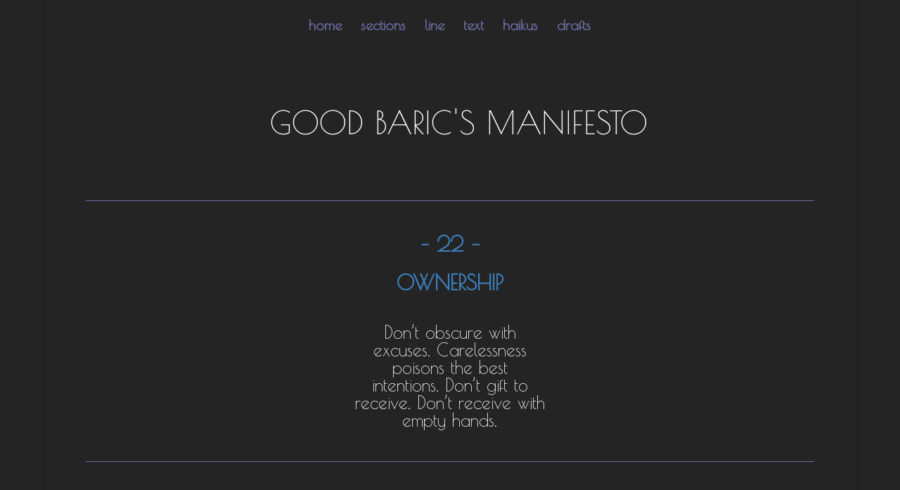

--- FILE ---
content_type: text/html; charset=UTF-8
request_url: http://goodbarics.com/project/ownership/
body_size: 6523
content:
<!DOCTYPE html>
<html lang="en-US">
<head>
	<meta charset="UTF-8" />
<meta http-equiv="X-UA-Compatible" content="IE=edge">
	<link rel="pingback" href="http://goodbarics.com/xmlrpc.php" />

	<script type="text/javascript">
		document.documentElement.className = 'js';
	</script>

	<script>var et_site_url='http://goodbarics.com';var et_post_id='572';function et_core_page_resource_fallback(a,b){"undefined"===typeof b&&(b=a.sheet.cssRules&&0===a.sheet.cssRules.length);b&&(a.onerror=null,a.onload=null,a.href?a.href=et_site_url+"/?et_core_page_resource="+a.id+et_post_id:a.src&&(a.src=et_site_url+"/?et_core_page_resource="+a.id+et_post_id))}
</script><title>ownership | Good Baric&#039;s Manifesto</title>
<link rel='dns-prefetch' href='//fonts.googleapis.com' />
<link rel='dns-prefetch' href='//s.w.org' />
<link rel="alternate" type="application/rss+xml" title="Good Baric&#039;s Manifesto &raquo; Feed" href="http://goodbarics.com/feed/" />
<link rel="alternate" type="application/rss+xml" title="Good Baric&#039;s Manifesto &raquo; Comments Feed" href="http://goodbarics.com/comments/feed/" />
<link rel="alternate" type="application/rss+xml" title="Good Baric&#039;s Manifesto &raquo; ownership Comments Feed" href="http://goodbarics.com/project/ownership/feed/" />
		<script type="text/javascript">
			window._wpemojiSettings = {"baseUrl":"https:\/\/s.w.org\/images\/core\/emoji\/11.2.0\/72x72\/","ext":".png","svgUrl":"https:\/\/s.w.org\/images\/core\/emoji\/11.2.0\/svg\/","svgExt":".svg","source":{"concatemoji":"http:\/\/goodbarics.com\/wp-includes\/js\/wp-emoji-release.min.js?ver=5.1.19"}};
			!function(e,a,t){var n,r,o,i=a.createElement("canvas"),p=i.getContext&&i.getContext("2d");function s(e,t){var a=String.fromCharCode;p.clearRect(0,0,i.width,i.height),p.fillText(a.apply(this,e),0,0);e=i.toDataURL();return p.clearRect(0,0,i.width,i.height),p.fillText(a.apply(this,t),0,0),e===i.toDataURL()}function c(e){var t=a.createElement("script");t.src=e,t.defer=t.type="text/javascript",a.getElementsByTagName("head")[0].appendChild(t)}for(o=Array("flag","emoji"),t.supports={everything:!0,everythingExceptFlag:!0},r=0;r<o.length;r++)t.supports[o[r]]=function(e){if(!p||!p.fillText)return!1;switch(p.textBaseline="top",p.font="600 32px Arial",e){case"flag":return s([55356,56826,55356,56819],[55356,56826,8203,55356,56819])?!1:!s([55356,57332,56128,56423,56128,56418,56128,56421,56128,56430,56128,56423,56128,56447],[55356,57332,8203,56128,56423,8203,56128,56418,8203,56128,56421,8203,56128,56430,8203,56128,56423,8203,56128,56447]);case"emoji":return!s([55358,56760,9792,65039],[55358,56760,8203,9792,65039])}return!1}(o[r]),t.supports.everything=t.supports.everything&&t.supports[o[r]],"flag"!==o[r]&&(t.supports.everythingExceptFlag=t.supports.everythingExceptFlag&&t.supports[o[r]]);t.supports.everythingExceptFlag=t.supports.everythingExceptFlag&&!t.supports.flag,t.DOMReady=!1,t.readyCallback=function(){t.DOMReady=!0},t.supports.everything||(n=function(){t.readyCallback()},a.addEventListener?(a.addEventListener("DOMContentLoaded",n,!1),e.addEventListener("load",n,!1)):(e.attachEvent("onload",n),a.attachEvent("onreadystatechange",function(){"complete"===a.readyState&&t.readyCallback()})),(n=t.source||{}).concatemoji?c(n.concatemoji):n.wpemoji&&n.twemoji&&(c(n.twemoji),c(n.wpemoji)))}(window,document,window._wpemojiSettings);
		</script>
		<meta content="Divi v.3.10" name="generator"/><style type="text/css">
img.wp-smiley,
img.emoji {
	display: inline !important;
	border: none !important;
	box-shadow: none !important;
	height: 1em !important;
	width: 1em !important;
	margin: 0 .07em !important;
	vertical-align: -0.1em !important;
	background: none !important;
	padding: 0 !important;
}
</style>
	<link rel='stylesheet' id='et-builder-googlefonts-cached-css'  href='http://fonts.googleapis.com/css?family=Poiret+One%3Aregular%7CABeeZee%3Aregular%2Citalic&#038;ver=5.1.19#038;subset=latin,latin-ext' type='text/css' media='all' />
<link rel='stylesheet' id='wphb-critical-css-css'  href='http://goodbarics.com/wp-content/uploads/hummingbird-assets/c339892c7998507a0cbb719396e345be.css' type='text/css' media='all' />
<link rel='stylesheet' id='wp-block-library-css'  href='http://goodbarics.com/wp-content/uploads/hummingbird-assets/4e49034c1340e00ae952999895dd72ca.css' type='text/css' media='all' />
<link rel='stylesheet' id='divi-style-css'  href='http://goodbarics.com/wp-content/uploads/hummingbird-assets/934ec372ea7803b757fc20df6a4974d5.css' type='text/css' media='all' />
<link rel='stylesheet' id='dashicons-css'  href='http://goodbarics.com/wp-content/uploads/hummingbird-assets/062b8e69bf8a5abfe23137ebc6784ada.css' type='text/css' media='all' />
<script type='text/javascript' src='http://goodbarics.com/wp-content/uploads/hummingbird-assets/2dd57609b5b5f4eb91cb6fd9e2ad1c2f.js'></script>
<script type='text/javascript' src='http://goodbarics.com/wp-content/uploads/hummingbird-assets/ee43594a52c787d5f08270c643a67d9d.js'></script>
<script type='text/javascript' src='http://goodbarics.com/wp-content/uploads/hummingbird-assets/9a9b7dd58e6b9a18aac7886d02b12c49.js'></script>
<link rel='https://api.w.org/' href='http://goodbarics.com/wp-json/' />
<link rel="EditURI" type="application/rsd+xml" title="RSD" href="http://goodbarics.com/xmlrpc.php?rsd" />
<link rel="wlwmanifest" type="application/wlwmanifest+xml" href="http://goodbarics.com/wp-includes/wlwmanifest.xml" /> 
<link rel='prev' title='stillness' href='http://goodbarics.com/project/stillness/' />
<link rel='next' title='limits' href='http://goodbarics.com/project/limits/' />
<meta name="generator" content="WordPress 5.1.19" />
<link rel='shortlink' href='http://goodbarics.com/?p=572' />
<link rel="alternate" type="application/json+oembed" href="http://goodbarics.com/wp-json/oembed/1.0/embed?url=http%3A%2F%2Fgoodbarics.com%2Fproject%2Fownership%2F" />
<link rel="alternate" type="text/xml+oembed" href="http://goodbarics.com/wp-json/oembed/1.0/embed?url=http%3A%2F%2Fgoodbarics.com%2Fproject%2Fownership%2F&#038;format=xml" />
<!-- SEO meta tags powered by SmartCrawl https://premium.wpmudev.org/project/smartcrawl-wordpress-seo/ -->
<link rel="canonical" href="http://goodbarics.com/project/ownership/" />
<meta name="description" content="- 22 - OWNERSHIP Don’t obscure with excuses. Carelessness poisons the best intentions. Don’t gift to receive. Don’t receive with empty hands." />
<meta property="og:type" content="article" />
<meta property="og:url" content="http://goodbarics.com/project/ownership/" />
<meta property="og:title" content="ownership | Good Baric&#039;s Manifesto" />
<meta property="og:description" content="- 22 - OWNERSHIP Don’t obscure with excuses. Carelessness poisons the best intentions. Don’t gift to receive. Don’t receive with empty hands." />
<meta property="og:image" content="http://goodbarics.com/wp-content/uploads/2018/07/22.png" />
<meta property="og:image:width" content="550" />
<meta property="og:image:height" content="475" />
<meta property="article:published_time" content="2018-07-17T02:00:46" />
<meta property="article:author" content="shazz" />
<meta name="twitter:card" content="summary_large_image" />
<meta name="twitter:title" content="ownership | Good Baric&#039;s Manifesto" />
<meta name="twitter:description" content="- 22 - OWNERSHIP Don’t obscure with excuses. Carelessness poisons the best intentions. Don’t gift to receive. Don’t receive with empty hands." />
<meta name="twitter:image" content="http://goodbarics.com/wp-content/uploads/2018/07/22.png" />
<script type="application/ld+json">[{"@context":"http:\/\/schema.org","@type":"WebSite","about":"humble loving words of truth &amp; healing","dateModified":"2018-07-23 20:41:55.000000","description":"humble loving words of truth &amp; healing","encoding":"UTF-8","headline":"Good Baric&#039;s Manifesto","inLanguage":"en-US","name":"Good Baric&#039;s Manifesto","publisher":{"@type":"Organization","name":"Good Baric&#039;s Manifesto"},"url":"http:\/\/goodbarics.com"},{"@context":"http:\/\/schema.org","@type":"Article","author":{"@type":"Person","name":"shazz","url":"http:\/\/goodbarics.com\/author\/shazz\/"},"commentCount":0,"dateModified":"2018-07-18T23:04:09","datePublished":"2018-07-17T02:00:46","description":"- 22 - OWNERSHIP Don\u2019t obscure with excuses.\u00a0Carelessness poisons the best intentions.\u00a0Don\u2019t gift to receive.\u00a0Don\u2019t receive with empty hands.","headline":"ownership | Good Baric&#039;s Manifesto","image":{"@context":"http:\/\/schema.org","@type":"ImageObject","height":475,"url":"http:\/\/goodbarics.com\/wp-content\/uploads\/2018\/07\/22.png","width":550},"mainEntityOfPage":"http:\/\/goodbarics.com\/project\/ownership\/","name":"ownership","publisher":{"@type":"Organization","name":"Good Baric&#039;s Manifesto","logo":{"@type":"ImageObject","url":"http:\/\/1.gravatar.com\/avatar\/?s=96&d=mm&r=g","height":60,"width":60}},"thumbnailUrl":"http:\/\/goodbarics.com\/wp-content\/uploads\/2018\/07\/22.png","url":"http:\/\/goodbarics.com\/project\/ownership\/"}]</script>
<!-- /SEO -->
<meta name="viewport" content="width=device-width, initial-scale=1.0, maximum-scale=1.0, user-scalable=0" /><style type="text/css" id="custom-background-css">
body.custom-background { background-color: #232423; }
</style>
	<!-- Statcounter code for Goodbarics.com
http://goodbarics.com on WordPress.org -->
<script type="text/javascript">
var sc_project=11842899; 
var sc_invisible=1; 
var sc_security="8f6774a8"; 
var sc_https=1; 
</script>
<script type="text/javascript"
src="https://www.statcounter.com/counter/counter.js"
async></script>
<noscript><div class="statcounter"><a title="Web Analytics
Made Easy - StatCounter" href="http://statcounter.com/"
target="_blank"><img class="statcounter"
src="//c.statcounter.com/11842899/0/8f6774a8/1/" alt="Web
Analytics Made Easy - StatCounter"></a></div></noscript>
<!-- End of Statcounter Code --><link rel="icon" href="http://goodbarics.com/wp-content/uploads/2018/07/cropped-19-signature--32x32.png" sizes="32x32" />
<link rel="icon" href="http://goodbarics.com/wp-content/uploads/2018/07/cropped-19-signature--192x192.png" sizes="192x192" />
<link rel="apple-touch-icon-precomposed" href="http://goodbarics.com/wp-content/uploads/2018/07/cropped-19-signature--180x180.png" />
<meta name="msapplication-TileImage" content="http://goodbarics.com/wp-content/uploads/2018/07/cropped-19-signature--270x270.png" />
<link rel="stylesheet" id="et-core-unified-cached-inline-styles" href="http://goodbarics.com/wp-content/cache/et/572/et-core-unified-1767692947998.min.css" onerror="et_core_page_resource_fallback(this, true)" onload="et_core_page_resource_fallback(this)" /></head>
<body class="project-template-default single single-project postid-572 custom-background et_pb_button_helper_class et_non_fixed_nav et_boxed_layout et_show_nav et_hide_mobile_logo et_cover_background et_pb_gutter linux et_pb_gutters4 et_primary_nav_dropdown_animation_fade et_secondary_nav_dropdown_animation_fade et_pb_footer_columns4 et_header_style_centered et_pb_pagebuilder_layout et_right_sidebar et_divi_theme et-db et_minified_js et_minified_css">
	<div id="page-container">

	
	
			<header id="main-header" data-height-onload="30">
			<div class="container clearfix et_menu_container">
							<div class="logo_container">
					<span class="logo_helper"></span>
					<a href="http://goodbarics.com/">
						<img src="http://goodbarics.com/wp-content/themes/Divi/images/logo.png" alt="Good Baric&#039;s Manifesto" id="logo" data-height-percentage="30" />
					</a>
				</div>
							<div id="et-top-navigation" data-height="30" data-fixed-height="40">
											<nav id="top-menu-nav">
													<ul id="top-menu" class="nav">
								
																							</ul>
												</nav>
					
					
					
					
					<div id="et_mobile_nav_menu">
				<div class="mobile_nav closed">
					<span class="select_page">Select Page</span>
					<span class="mobile_menu_bar mobile_menu_bar_toggle"></span>
				</div>
			</div>				</div> <!-- #et-top-navigation -->
			</div> <!-- .container -->
			<div class="et_search_outer">
				<div class="container et_search_form_container">
					<form role="search" method="get" class="et-search-form" action="http://goodbarics.com/">
					<input type="search" class="et-search-field" placeholder="Search &hellip;" value="" name="s" title="Search for:" />					</form>
					<span class="et_close_search_field"></span>
				</div>
			</div>
		</header> <!-- #main-header -->
			<div id="et-main-area">
	
<div id="main-content">


			
				<article id="post-572" class="post-572 project type-project status-publish has-post-thumbnail hentry project_category-sections et_pb_post">

				
					<div class="entry-content">
					<div id="et-boc" class="et-boc">
			
			<div class="et_builder_inner_content et_pb_gutters3">
				<div class="et_pb_section et_pb_section_0 et_pb_with_background et_pb_fullwidth_section et_section_regular">
				
				
				
				
					<div class="et_pb_module et_pb_fullwidth_menu et_pb_fullwidth_menu_0 et_pb_bg_layout_light  et_pb_text_align_center et_dropdown_animation_fade" style="background-color: #232423;">
				
				
				<div class="et_pb_row clearfix">
					<nav class="fullwidth-menu-nav"><ul id="menu-main" class="fullwidth-menu nav downwards"><li id="menu-item-1298" class="et_pb_menu_page_id-home menu-item menu-item-type-post_type menu-item-object-page menu-item-home menu-item-1298"><a href="http://goodbarics.com/">home</a></li>
<li id="menu-item-115" class="et_pb_menu_page_id-112 menu-item menu-item-type-post_type menu-item-object-page menu-item-115"><a href="http://goodbarics.com/sections/">sections</a></li>
<li id="menu-item-1293" class="et_pb_menu_page_id-1291 menu-item menu-item-type-post_type menu-item-object-page menu-item-1293"><a href="http://goodbarics.com/line/">line</a></li>
<li id="menu-item-22" class="et_pb_menu_page_id-7 menu-item menu-item-type-post_type menu-item-object-page menu-item-22"><a href="http://goodbarics.com/text/">text</a></li>
<li id="menu-item-20" class="et_pb_menu_page_id-11 menu-item menu-item-type-post_type menu-item-object-page menu-item-20"><a href="http://goodbarics.com/verse/">haikus</a></li>
<li id="menu-item-19" class="et_pb_menu_page_id-17 menu-item menu-item-type-post_type menu-item-object-page menu-item-19"><a href="http://goodbarics.com/drafts/">drafts</a></li>
</ul></nav>
					<div class="et_mobile_nav_menu">
						<a href="#" class="mobile_nav closed">
							<span class="mobile_menu_bar"></span>
						</a>
					</div>
				</div>
			</div><section class="et_pb_module et_pb_fullwidth_header et_pb_fullwidth_header_0 et_pb_bg_layout_dark et_pb_text_align_center">
				
				
				<div class="et_pb_fullwidth_header_container center">
					<div class="header-content-container center">
					<div class="header-content">
						
						<h1 class="et_pb_module_header">GOOD BARIC'S MANIFESTO</h1>
						
						<div class="et_pb_header_content_wrapper"></div>
						
					</div>
				</div>
					
				</div>
				<div class="et_pb_fullwidth_header_overlay"></div>
				<div class="et_pb_fullwidth_header_scroll"></div>
			</section>
				
				
			</div> <!-- .et_pb_section --><div class="et_pb_section et_pb_section_1 et_pb_with_background et_section_regular">
				
				
				
				
					<div class="et_pb_row et_pb_row_0">
				<div class="et_pb_column et_pb_column_4_4 et_pb_column_0    et_pb_css_mix_blend_mode_passthrough et-last-child">
				
				
				<div class="et_pb_module et_pb_divider et_pb_divider_0 et_pb_divider_position_ et_pb_space"><div class="et_pb_divider_internal"></div></div>
			</div> <!-- .et_pb_column -->
				
				
			</div> <!-- .et_pb_row -->
				
				
			</div> <!-- .et_pb_section --><div class="et_pb_section et_pb_section_2 et_pb_with_background et_section_regular">
				
				
				
				
					<div class="et_pb_row et_pb_row_1">
				<div class="et_pb_column et_pb_column_1_3 et_pb_column_1    et_pb_css_mix_blend_mode_passthrough et_pb_column_empty">
				
				
				
			</div> <!-- .et_pb_column --><div class="et_pb_column et_pb_column_1_3 et_pb_column_2    et_pb_css_mix_blend_mode_passthrough">
				
				
				<div class="et_pb_module et_pb_text et_pb_text_0 et_pb_bg_layout_light  et_pb_text_align_center">
				
				
				<div class="et_pb_text_inner">
					<p style="text-align: center;"><strong><span style="color: #3d7eba;">&#8211; 22 &#8211;</span></strong></p>
<p style="text-align: center;"><span style="color: #3d7eba;"><b>OWNERSHIP</b></span></p>
				</div>
			</div> <!-- .et_pb_text -->
			</div> <!-- .et_pb_column --><div class="et_pb_column et_pb_column_1_3 et_pb_column_3    et_pb_css_mix_blend_mode_passthrough et-last-child et_pb_column_empty">
				
				
				
			</div> <!-- .et_pb_column -->
				
				
			</div> <!-- .et_pb_row -->
				
				
			</div> <!-- .et_pb_section --><div class="et_pb_section et_pb_section_3 et_pb_with_background et_section_regular">
				
				
				
				
					<div class="et_pb_row et_pb_row_2">
				<div class="et_pb_column et_pb_column_1_3 et_pb_column_4    et_pb_css_mix_blend_mode_passthrough et_pb_column_empty">
				
				
				
			</div> <!-- .et_pb_column --><div class="et_pb_column et_pb_column_1_3 et_pb_column_5    et_pb_css_mix_blend_mode_passthrough">
				
				
				<div class="et_pb_module et_pb_text et_pb_text_1 et_pb_bg_layout_light  et_pb_text_align_left">
				
				
				<div class="et_pb_text_inner">
					<p class="p1" style="text-align: center;"><span class="s1">Don’t obscure with excuses.</span><span class="s1"> Carelessness poisons the best intentions.</span><span class="s1"> Don’t gift to receive.</span><span class="s1"> Don’t receive with empty hands.</span></p>
				</div>
			</div> <!-- .et_pb_text -->
			</div> <!-- .et_pb_column --><div class="et_pb_column et_pb_column_1_3 et_pb_column_6    et_pb_css_mix_blend_mode_passthrough et-last-child et_pb_column_empty">
				
				
				
			</div> <!-- .et_pb_column -->
				
				
			</div> <!-- .et_pb_row -->
				
				
			</div> <!-- .et_pb_section --><div class="et_pb_section et_pb_section_4 et_pb_with_background et_section_regular">
				
				
				
				
					<div class="et_pb_row et_pb_row_3">
				<div class="et_pb_column et_pb_column_4_4 et_pb_column_7    et_pb_css_mix_blend_mode_passthrough et-last-child">
				
				
				<div class="et_pb_module et_pb_divider et_pb_divider_1 et_pb_divider_position_ et_pb_space"><div class="et_pb_divider_internal"></div></div>
			</div> <!-- .et_pb_column -->
				
				
			</div> <!-- .et_pb_row -->
				
				
			</div> <!-- .et_pb_section -->			</div>
			
		</div>					</div> <!-- .entry-content -->

				
				
				</article> <!-- .et_pb_post -->

						

</div> <!-- #main-content -->


			<footer id="main-footer">
				

		
				<div id="footer-bottom">
					<div class="container clearfix">
				<ul class="et-social-icons">


</ul>					</div>	<!-- .container -->
				</div>
			</footer> <!-- #main-footer -->
		</div> <!-- #et-main-area -->


	</div> <!-- #page-container -->

		<script type="text/javascript">
		var et_animation_data = [];
	</script>
	<script type='text/javascript'>
/* <![CDATA[ */
var DIVI = {"item_count":"%d Item","items_count":"%d Items"};
var et_shortcodes_strings = {"previous":"Previous","next":"Next"};
var et_pb_custom = {"ajaxurl":"http:\/\/goodbarics.com\/wp-admin\/admin-ajax.php","images_uri":"http:\/\/goodbarics.com\/wp-content\/themes\/Divi\/images","builder_images_uri":"http:\/\/goodbarics.com\/wp-content\/themes\/Divi\/includes\/builder\/images","et_frontend_nonce":"ba0e480744","subscription_failed":"Please, check the fields below to make sure you entered the correct information.","et_ab_log_nonce":"25e76aff60","fill_message":"Please, fill in the following fields:","contact_error_message":"Please, fix the following errors:","invalid":"Invalid email","captcha":"Captcha","prev":"Prev","previous":"Previous","next":"Next","wrong_captcha":"You entered the wrong number in captcha.","is_builder_plugin_used":"","ignore_waypoints":"no","is_divi_theme_used":"1","widget_search_selector":".widget_search","is_ab_testing_active":"","page_id":"572","unique_test_id":"","ab_bounce_rate":"5","is_cache_plugin_active":"no","is_shortcode_tracking":""};
var et_pb_box_shadow_elements = [];
/* ]]> */
</script>
<script type='text/javascript' src='http://goodbarics.com/wp-content/uploads/hummingbird-assets/1a90326041825bbff2a80e9cdfcecaf3.js'></script>
<script type='text/javascript' src='http://goodbarics.com/wp-content/uploads/hummingbird-assets/18076b77454dbdea6aa015bb08462e6f.js'></script>
<script type='text/javascript' src='http://goodbarics.com/wp-content/uploads/hummingbird-assets/888b571a35449bb92011691aaf0b6e8e.js'></script>
</body>
</html>

<!-- Page generated by LiteSpeed Cache 3.6.4 on 2026-01-13 08:44:32 -->